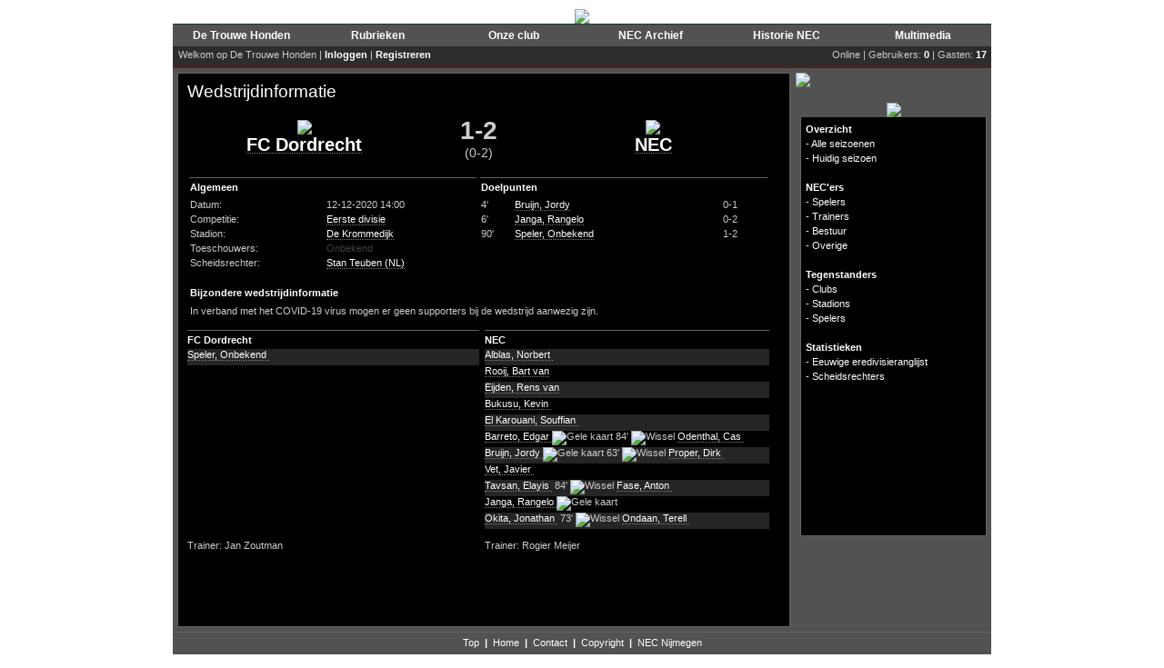

--- FILE ---
content_type: text/html; charset=UTF-8
request_url: https://necarchief.nl/dbid=22/tpl=1905/match=3884
body_size: 3564
content:

<html xmlns="http://www.w3.org/1999/xhtml" xml:lang="nl" lang="nl">
<head>
	<title>NEC Archief</title>
		<meta name="Description" content="Een uniek overzicht van alle offici�le wedstrijden die onze club sinds de oprichting heeft gespeeld. Via het seizoensoverzicht krijg je een compleet overzicht van alle resultaten van onze trots door de jaren heen. ">
	<meta name="Keywords" content="Trouwe, Honden, DTH, NEC, Archief, Stats">
	<link rel="Stylesheet" href="/includes/css/contents.css" type="text/css">
	<link rel="Stylesheet" href="/includes/css/menu.css" type="text/css">
	<link rel="shortcut icon" href="/favicon.ico" type="image/x-icon" /> 
	
	<!--[if lte IE 6]>
	<link rel="stylesheet" type="text/css" media="screen" href="/includes/css/iefixes.css" />
	<![endif]-->
	<!-- Global site tag (gtag.js) - Google Analytics -->
	<script async src="https://www.googletagmanager.com/gtag/js?id=UA-123714790-1"></script>
	<script>
	  window.dataLayer = window.dataLayer || [];
	  function gtag(){dataLayer.push(arguments);}
	  gtag('js', new Date());

	  gtag('config', 'UA-123714790-1');
	</script>
	<script type="text/javascript" src="/includes/javascript/flashobject.js"></script>
	<script type="text/javascript">
	function changeTabContent(a,d,e){
		if (e > 0 && e < 3){
			for(var i=1;i<=2;i++){
				b = "tabContent["+i+"]";
				document.getElementById(b).style.display='none'
				c = "tabItem["+i+"]";
				document.getElementById(c).style.fontWeight='normal'
			}
		}


		if (e > 2 && e < 6){
			for(var i=3;i<=5;i++){
				b = "tabContent["+i+"]";
				document.getElementById(b).style.display='none'
				c = "tabItem["+i+"]";
				document.getElementById(c).style.fontWeight='normal'
			}
		}


		document.getElementById(a).style.display='block'
		document.getElementById(d).style.fontWeight='bold'
	}
	function tabBold(){
		document.getElementById("tabItem[1]").style.fontWeight='bold';
		document.getElementById("tabItem[3]").style.fontWeight='bold';
	}
	</script>
	<script language="javascript">
	var req;

	function loadFile(url) {
	      req = false;

	if(window.XMLHttpRequest) {
	      try {
			  req = new XMLHttpRequest();
	} catch(e) {
			  req = false;
	}

	} else if(window.ActiveXObject) {
	      try {
	      req = new ActiveXObject("Msxml2.XMLHTTP");
	      } catch(e) {
	      try {
		    req = new ActiveXObject("Microsoft.XMLHTTP");
	      } catch(e) {
		    req = false;
	      }
		    }
	}
	      if(req) {
		    req.onreadystatechange = processReqChange;
		    req.open("GET", "/includes/php/mod.poll.php"+url, true);
		    req.send(null);
	      }
	}

	function processReqChange() {

	if (req.readyState == 4) {

	if (req.status == 200) {
	document.getElementById('pollAnswers').innerHTML = req.responseText;
	document.getElementById('chooseAnswer').style.display = "none";
	} else {
	alert("Probleem met verkrijgen van data:\n" +
	req.statusText);
	}
	}
	}

	function searchGoTo() 
	{ 
		location.href="/dbid=4/tpl=1908/search="+document.zoekFormulier.search.value; 
	} 
	</script>
	<style type="text/css">
	<!--
	.blockTXT2 {
		width: 203px;
	}
	-->
	</style>
	
		<meta http-equiv="Content-Type" content="text/html; charset=iso-8859-1" />
	
</head>
<body>

<script src="https://www.google-analytics.com/urchin.js" type="text/javascript"> 
</script> 
<script type="text/javascript"> 
  _uacct="UA-1300286-4"; 
  urchinTracker(); 
</script>

<center>

<div id="website_header_img">
	<a href="/"><img src="/graphics/base/top/top4.gif" border="0"></a></div>

<div id="website">
<div id="website_header_menu">
	<table cellpadding='0' cellspacing='0' width='100%' style="border-bottom: 1px solid #0a4121; border-top: 1px solid #0a4121">
	<tr>
			<td align='center' width='150' height='25' style='background:url("/graphics/base/bar_greenMenu.jpg"); background-repeat: repeat-x; height: 25px'><a href='/dbid=1/tpl=1902/de-trouwe-honden'><font style='font-size: 12px'><b>De Trouwe Honden</b></font></a></td>
			<td align='center' width='150' height='25' style='background:url("/graphics/base/bar_greenMenu.jpg"); background-repeat: repeat-x; height: 25px'><a href='/dbid=2/tpl=1902/rubrieken'><font style='font-size: 12px'><b>Rubrieken</b></font></a></td>
			<td align='center' width='150' height='25' style='background:url("/graphics/base/bar_greenMenu.jpg"); background-repeat: repeat-x; height: 25px'><a href='/dbid=3/tpl=1902/onze-club'><font style='font-size: 12px'><b>Onze club</b></font></a></td>
			<td align='center' width='150' height='25' style='background:url("/graphics/base/bar_greenMenu.jpg"); background-repeat: repeat-x; height: 25px'><a href='/dbid=4/tpl=1902/nec-archief'><font style='font-size: 12px'><b>NEC Archief</b></font></a></td>
			<td align='center' width='150' height='25' style='background:url("/graphics/base/bar_greenMenu.jpg"); background-repeat: repeat-x; height: 25px'><a href='/dbid=5/tpl=1902/historie-nec'><font style='font-size: 12px'><b>Historie NEC</b></font></a></td>
			<td align='center' width='150' height='25' style='background:url("/graphics/base/bar_greenMenu.jpg"); background-repeat: repeat-x; height: 25px'><a href='/dbid=6/tpl=1902/multimedia'><font style='font-size: 12px'><b>Multimedia</b></font></a></td>
		</tr>
	</table>
</div>
<div id="website_content">
	<div style="font: 11px; color: white; text-align: left; background-color: #2d2d2d; height: 23px; border-bottom: 1px solid #6f150d;">
	<table cellpadding='0' cellspacing='0' width='100%'>
<tr>
	<td style='padding: 3px'>&nbsp;Welkom op De Trouwe Honden | 
			<b><a href='/dbid=93/tpl=1938'>Inloggen</a></b> | <b><a href='/dbid=101/tpl=1932'>Registreren</a></b>
		</td>
			<td style='padding: 3px; padding-right: 5px; text-align: right'>Online | Gebruikers: <b>0</b> | Gasten: <b>17</b></td>
	</tr>
</table>	</div>
	<table class="website_content_table" cellpadding="0" cellspacing="0">
	<tr>
		<td class="website_subcontent_table_tdleft">
		<div class="blockTXTcnt">
			<div class="shadingTop">
			<div class="shadingBottom">
		<big>Wedstrijdinformatie</big><br><br>
					<table width='640'>
			<tr>
				<td width='40%' align='center'><img src='/graphics/clubs/logo_4.gif'><br><a href="/dbid=24/tpl=1907/club=4"><font class='bigTXT'>FC Dordrecht</font></a></td>
				<td width='20%' align='center'><font class='wedstrijdStandEind'>1-2</font>
				<br><font class='wedstrijdStandRust'>(0-2)</font></td>
				<td width='40%' align='center'><img src='/graphics/clubs/logo_1.gif'><br><a href="/dbid=24/tpl=1907/club=1"><font class='bigTXT'>NEC</font></a></td>
			</tr>
			</table>
			<br>
				<table width='640' cellpadding='0' cellspacing='0'>
		<tr>
			<td width='50%' valign='top'>
				<table width='320'>
				<tr>
					<td colspan='2' class='headerBG_green'><b>Algemeen</b></td>
				</tr>
								<tr>
					<td>Datum:</td>
					<td>12-12-2020 14:00</td>
				</tr>
				<tr>
					<td>Competitie:</td>
					<td><a href="/dbid=22/tpl=1904/season=121">Eerste divisie</a></td>
				</tr>
				<tr>
					<td>Stadion:</td>
					<td><a href='/dbid=62/tpl=1925/stadion=5'>De Krommedijk</a></td>
				</tr>
				<tr>
					<td>Toeschouwers:</td>
					<td><font style='color: #404040'>Onbekend</font></td>
				</tr>
				<tr>
					<td>Scheidsrechter:</td>
					<td><a href='/dbid=105/tpl=1931/scheidsrechter=200'>Stan  Teuben (NL)</a></td>
				</tr>
								</table>
				<br>
			</td>
			<td width='50%' valign='top'>
				<table width='320'>
				<tr>
					<td colspan='3' class='headerBG_green'><b>Doelpunten</b></td>
				</tr>
								<tr>
					<td width='35'>4'</td>
					<td width='235'><a href="/dbid=23/tpl=1906/player=4081">Bruijn,  Jordy</a>  </td>
					<td width='50'>0-1</td>
				</tr>
								<tr>
					<td width='35'>6'</td>
					<td width='235'><a href="/dbid=23/tpl=1906/player=2920">Janga,  Rangelo</a>  </td>
					<td width='50'>0-2</td>
				</tr>
								<tr>
					<td width='35'>90'</td>
					<td width='235'><a href="/dbid=23/tpl=1906/player=2009">Speler,  Onbekend</a>  </td>
					<td width='50'>1-2</td>
				</tr>
								</table>				
			</td>
		</tr>
				<tr>
			<td width='100%' valign='top' colspan='2'>
			<table width='100%'>
			<tr>
				<td colspan='3' class='headerBG_gray'><b>Bijzondere wedstrijdinformatie</b></td>
			</tr>
			<tr>
				<td>In verband met het COVID-19 virus mogen er geen supporters bij de wedstrijd aanwezig zijn.</td>
			</tr>
			</table>
			</td>
		</tr>
				<tr>
			<td width='100%' valign='top' colspan='2'>
			<br>
				<table cellpadding='0' cellspacing='0' width='100%'>
				<tr>
					<td width='50%' class='headerBG_green'><b>FC Dordrecht<b></td>
					<td width='1%' valign='top'></td>
					<td width='49%' class='headerBG_green'><b>NEC</b></td>
				</tr>
				<tr>
					<td width='50%' valign='top'><div style='height:18px; background-color: #252525'><a href='/dbid=23/tpl=1906/player=2009'>Speler, Onbekend </a> <img src='/graphics/match/kaart_0.gif' alt=''> &nbsp;</div></td>
					<td width='1%' valign='top'></td>
					<td width='49%' valign='top'><div style='height:18px; background-color: #252525'><a href='/dbid=23/tpl=1906/player=3458'>Alblas, Norbert </a> <img src='/graphics/match/kaart_0.gif' alt=''> &nbsp;</div><div style='height:18px; background-color: #000000'><a href='/dbid=23/tpl=1906/player=3654'>Rooij, Bart van</a> <img src='/graphics/match/kaart_0.gif' alt=''> &nbsp;</div><div style='height:18px; background-color: #252525'><a href='/dbid=23/tpl=1906/player=2396'>Eijden, Rens van</a> <img src='/graphics/match/kaart_0.gif' alt=''> &nbsp;</div><div style='height:18px; background-color: #000000'><a href='/dbid=23/tpl=1906/player=4076'>Bukusu, Kevin </a> <img src='/graphics/match/kaart_0.gif' alt=''> &nbsp;</div><div style='height:18px; background-color: #252525'><a href='/dbid=23/tpl=1906/player=3663'>El Karouani, Souffian </a> <img src='/graphics/match/kaart_0.gif' alt=''> &nbsp;</div><div style='height:18px; background-color: #000000'><a href='/dbid=23/tpl=1906/player=8'>Barreto, Edgar </a> <img src='/graphics/match/kaart_1.gif' alt='Gele kaart'> 84'&nbsp;<img src='/graphics/match/arrow_right.gif' alt='Wissel'>&nbsp;<a href='/dbid=23/tpl=1906/player=4072'>Odenthal, Cas </a> <img src='/graphics/match/kaart_0.gif' alt=''> </div><div style='height:18px; background-color: #252525'><a href='/dbid=23/tpl=1906/player=4081'>Bruijn, Jordy </a> <img src='/graphics/match/kaart_1.gif' alt='Gele kaart'> 63'&nbsp;<img src='/graphics/match/arrow_right.gif' alt='Wissel'>&nbsp;<a href='/dbid=23/tpl=1906/player=4073'>Proper, Dirk </a> <img src='/graphics/match/kaart_0.gif' alt=''> </div><div style='height:18px; background-color: #000000'><a href='/dbid=23/tpl=1906/player=3432'>Vet, Javier </a> <img src='/graphics/match/kaart_0.gif' alt=''> &nbsp;</div><div style='height:18px; background-color: #252525'><a href='/dbid=23/tpl=1906/player=4080'>Tavsan, Elayis </a> <img src='/graphics/match/kaart_0.gif' alt=''> 84'&nbsp;<img src='/graphics/match/arrow_right.gif' alt='Wissel'>&nbsp;<a href='/dbid=23/tpl=1906/player=4079'>Fase, Anton </a> <img src='/graphics/match/kaart_0.gif' alt=''> </div><div style='height:18px; background-color: #000000'><a href='/dbid=23/tpl=1906/player=2920'>Janga, Rangelo </a> <img src='/graphics/match/kaart_1.gif' alt='Gele kaart'> &nbsp;</div><div style='height:18px; background-color: #252525'><a href='/dbid=23/tpl=1906/player=3831'>Okita, Jonathan </a> <img src='/graphics/match/kaart_0.gif' alt=''> 73'&nbsp;<img src='/graphics/match/arrow_right.gif' alt='Wissel'>&nbsp;<a href='/dbid=23/tpl=1906/player=3721'>Ondaan, Terell </a> <img src='/graphics/match/kaart_1.gif' alt=''> </div></td>
				</tr>
				<tr>
					<td width='50%' valign='top'><br>Trainer: Jan  Zoutman</td>
					<td width='1%' valign='top'></td>
					<td width='49%' valign='top'><br>Trainer: Rogier  Meijer</td>
				</tr>
			</table>
			</td>
		</tr>
		<tr>
					</tr>
		</table>
			</div>
			</div>
		</div>
		</td>
		<td class="website_subcontent_table_tdcenter">
		</td>
		<td class="website_subcontent_table_tdright">
			<img src="/graphics/base/submenu_NEC Archief.gif" style="margin-top: 5px"><br><br>

<div style="margin: 5px">
<center>
<img src="/graphics/base/h_NEC Archief.jpg"></center><div class="blockTXT2" style="height: 460px"><div class="paddingAdd" style="text-align: left">
			<!--<a href="/dbid=22/tpl=1903"><b>Overzicht</b></a><br>-->
		<b>Overzicht</b><br>
						- <a href="/dbid=107/tpl=1903/alle-seizoenen"><font style='font:normal'>Alle seizoenen</font></a><br>
							- <a href="/dbid=22/tpl=1904/season=126"><font style='font:normal'>Huidig seizoen</font></a><br>
				<br>
			<!--<a href="/dbid=23/tpl=1902"><b>NEC'ers</b></a><br>-->
		<b>NEC'ers</b><br>
						- <a href="/dbid=58/tpl=1909/spelers"><font style='font:normal'>Spelers</font></a><br>
							- <a href="/dbid=59/tpl=1910/trainers"><font style='font:normal'>Trainers</font></a><br>
							- <a href="/dbid=60/tpl=1921/bestuur"><font style='font:normal'>Bestuur</font></a><br>
							- <a href="/dbid=61/tpl=1922/overige"><font style='font:normal'>Overige</font></a><br>
				<br>
			<!--<a href="/dbid=24/tpl=1902"><b>Tegenstanders</b></a><br>-->
		<b>Tegenstanders</b><br>
						- <a href="/dbid=62/tpl=1918/clubs"><font style='font:normal'>Clubs</font></a><br>
							- <a href="/dbid=63/tpl=1919/stadions"><font style='font:normal'>Stadions</font></a><br>
							- <a href="/dbid=64/tpl=1920/spelers"><font style='font:normal'>Spelers</font></a><br>
				<br>
			<!--<a href="/dbid=25/tpl=1902"><b>Statistieken</b></a><br>-->
		<b>Statistieken</b><br>
						- <a href="/dbid=65/tpl=1902/eeuwige-eredivisieranglijst"><font style='font:normal'>Eeuwige eredivisieranglijst</font></a><br>
							- <a href="/dbid=105/tpl=1930/scheidsrechters"><font style='font:normal'>Scheidsrechters</font></a><br>
				<br>
</div></div>
</div>
<div style="margin: 5px">
</div>
</div>		</td>
	</tr>
	</table>
</div>

<div id="website_bottom">
	<div style="padding: 5px">
	<a href='#top'>Top</a>&nbsp;&nbsp;<b>|</b>&nbsp;&nbsp;<a href='/'>Home</a>&nbsp;&nbsp;<b>|</b>&nbsp;&nbsp;<a href='/dbid=90/tpl=1934'>Contact</a>&nbsp;&nbsp;<b>|</b>&nbsp;&nbsp;<a href='/dbid=42/tpl=1902'>Copyright</a>&nbsp;&nbsp;<b>|</b>&nbsp;&nbsp;<a href='https://www.detrouwehonden.nl'>NEC Nijmegen</a>
	</div>
</div>

</div>

<br>

</center>

</body>
</html>